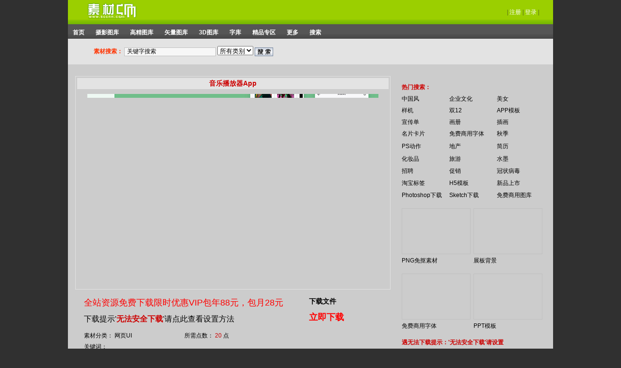

--- FILE ---
content_type: text/html
request_url: http://www.sccnn.com/dianshuqu/wangyeUI/20231112-314789.html
body_size: 1976
content:
<!DOCTYPE html PUBLIC "-//W3C//DTD XHTML 1.0 Transitional//EN" "http://www.w3.org/TR/xhtml1/DTD/xhtml1-transitional.dtd">
<html xmlns="http://www.w3.org/1999/xhtml">
<head>
<Title>音乐播放器App_素材CNN</Title>
<META NAME="Keywords" CONTENT="音乐播放器移动应用App模板,UI模板,音乐播放器App,App模板,SKETCH,FIG,XD,PSD格式,3MB">
<META NAME="Description" CONTENT="音乐播放器App">
<Meta Name="Author" Content="WMaple">
<Meta Http-Equiv="Content-Type" Content="Text/Html; Charset=Gb2312">
<Link Rel="StyleSheet" Href="http://www.sccnn.com/Style/Style.Css" Type="Text/Css">
</Head>
<Body bgcolor="#303030" leftmargin="0" topmargin="0">
<!--head--> <div id="Head"> <div class="logo"><a href="http://www.sccnn.com"><img src="http://www.sccnn.com/Images/logo.gif" width="159" height="50" border="0"></a></div><div class="nav"><span>|</span> 
<a href="http://www.sccnn.com/register.asp" target="_blank">注册</a> <span>|</span> 
<a href="http://www.sccnn.com/Land.Asp" target="_blank">登录</a> <span>|</span></div></div><div id="MainNav"> 
<span><a href="http://www.sccnn.com">首页</a></span> <span><a href="http://www.sccnn.com/sheyingtuku">摄影图库</a></span> 
<span><a href="http://www.sccnn.com/gaojingtuku">高精图库</a></span> <span><a href="http://www.sccnn.com/shiliangtuku">矢量图库</a></span> 
<span><a href="http://www.sccnn.com/3Dtuku">3D图库</a></span> <span><a href="http://www.sccnn.com/ziku">字库</a></span> 
<span><a href="http://www.sccnn.com/dianshuqu">精品专区</a></span> <span><a href="http://www.sccnn.com/gengduo/">更多</a></span> 
<span><a href="http://so.sccnn.com">搜索</a></span> </div><div class="search"> <dl> 
<div class="select"> <form name=search action=http://so.sccnn.com/search.asp method=post target="_blank"> 
<input type=hidden value=outcall name=flag> <b>素材搜索：</b> <input style="BORDER-RIGHT: rgb(192,192,192) 1px solid; BORDER-TOP: rgb(192,192,192) 1px solid; FONT-SIZE: 9pt; BORDER-LEFT: rgb(192,192,192) 1px solid; BORDER-BOTTOM: rgb(192,192,192) 1px solid; 
BACKGROUND-COLOR: #f7f7f7"  onFocus="this.value=''" maxlength=30 size=25 value=" 关键字搜索" name=key> 
<select name=GoryTID> <option value='' Selected>所有类别</option> <OPTION VALUE="605">摄影图库</OPTION> 
<option value="1">高精图库 </option> <option value="3">矢量图库</option> <option value="155">3D图库</option> 
<option value="2">字库</option> <option value="226">精品素材</option> <OPTION VALUE="594">更多</OPTION> 
</select> <input id=Image1 title=查询 type=image src="http://www.sccnn.com/images/SEARCH.gif"  align=absMiddle name=Image122 tppabs=""> 
</form></div><div class="other"> <!-- 广告位：整站文字 --> <SCRIPT TYPE="text/javascript" SRC="http://www.sccnn.com/js/key.js"></SCRIPT> 
</div></dl></div><!--head end--> <div id="MainBox" class="BgGray"> <div class="FrameAdd" align=center><!-- 广告位：下载页通栏 --> 
<SCRIPT TYPE="text/javascript" SRC="http://www.sccnn.com/js/hfad.js"></SCRIPT></div><div id="LeftBox"> 
<div class="PhotoDiv"> <h2 class="name">音乐播放器App</h2><div align="center"><font color="#CC0000"><img src="http://img.sccnn.com/bimg/342/34334.jpg" border="0" alt="音乐播放器App"></font></div></div><div class="TxtDiv"> 
<div class="txt"> <!-- Baidu Button BEGIN --><SCRIPT TYPE="text/javascript" SRC="http://www.sccnn.com/js/fx.js"></SCRIPT><!-- Baidu Button END --> 
<div class="clear"></div><dl> <h3><span>素材分类： 网页UI</span><span>所需点数： 
<font color="#CC0000">20</font> 点</span></h3><h5>关键词：</h5><p>音乐播放器移动应用App模板,UI模板,音乐播放器App,App模板,SKETCH,FIG,XD,PSD格式,3MB</p></dl></div><div class="down"> 
<h5>下载文件</h5><a href="http://www.sccnn.com/DownGory.Asp?ID=314789" target="_blank"><font class="hx">立即下载</font></a> </div></div><div class="TipDiv">特别说明：本站所有资源仅供学习与参考，请勿用于商业用途,如有侵犯您的版权，请及时发邮件联系我们（sccnn@foxmail.com），我们将尽快处理。</div><div style="margin-bottom:15px;" align=center><!-- 广告位：下载页横幅1 --> 
<SCRIPT TYPE="text/javascript" SRC="http://www.sccnn.com/js/xz01.js"></SCRIPT></div><div style="margin-bottom:15px;" align=center><!-- 推荐 --> 
<script type="text/javascript" src="http://www.sccnn.com/js/tj2.js"></script></div><div class="FramePhoto" align=center></div></div><div id="RightBox"> 
<div style="padding-bottom:10px;" align=center><!-- 广告位：下载页方形1 --> <SCRIPT TYPE="text/javascript" SRC="http://www.sccnn.com/js/xz02.js"></SCRIPT></div><div style="padding-bottom:10px;" align=center><!-- 推荐 --><script type="text/javascript" src="http://www.sccnn.com/js/tj.js"></script></div><div style="padding-bottom:10px;" align=center><!-- 广告位：下载页方形2 --><SCRIPT TYPE="text/javascript" SRC="http://www.sccnn.com/js/xz03.js"></SCRIPT></div></div><div align=center><!-- 广告位：下载页方形3 --> 
<SCRIPT TYPE="text/javascript" SRC="http://www.sccnn.com/js/xz04.js"></SCRIPT></div></div><!--foot--> 
<div id="Foot"> 素材CNN[<span><a href="http://www.sccnn.com">www.<font>sccnn</font>.com</a></span>] 
Copyright(C)2006- All Rights Reserved <!--统计--><SCRIPT TYPE="text/javascript" SRC="http://www.sccnn.com/js/tongji.js"></SCRIPT></div><!--foot end--> 
</body>
</html>

--- FILE ---
content_type: application/x-javascript
request_url: http://www.sccnn.com/js/b063.js
body_size: 6523
content:
document.writeln("<TABLE WIDTH=\"640\" BORDER=\"0\"><TR><TD><TABLE WIDTH=\"128\" BORDER=\"0\" CELLPADDING=\"2\" CELLSPACING=\"0\" ALIGN=\"center\"><TR><TD HEIGHT=130><DIV ALIGN=\"center\"><A HREF=\"http://www.sccnn.com/dianshuqu/huace/20200622-262766.html\" TARGET=\"_blank\"><IMG SRC=\"http://img.sccnn.com/simg/342/13996.jpg\"  BORDER=0 ALT=\"生活方式杂志模板\"></A></DIV><DIV></DIV></TD></TR><TR><TD><DIV ALIGN=center><A HREF=\"http://www.sccnn.com/dianshuqu/huace/20200622-262766.html\" TARGET=\"_blank\">生活方式杂志模板</A></DIV></TD></TR></TABLE></TD><TD><TABLE WIDTH=\"128\" BORDER=\"0\" CELLPADDING=\"2\" CELLSPACING=\"0\" ALIGN=\"center\"><TR><TD HEIGHT=130><DIV ALIGN=\"center\"><A HREF=\"http://www.sccnn.com/dianshuqu/huace/20200622-262765.html\" TARGET=\"_blank\"><IMG SRC=\"http://img.sccnn.com/simg/342/13995.jpg\"  BORDER=0 ALT=\"商业计划书画册\"></A></DIV><DIV></DIV></TD></TR><TR><TD><DIV ALIGN=center><A HREF=\"http://www.sccnn.com/dianshuqu/huace/20200622-262765.html\" TARGET=\"_blank\">商业计划书画册</A></DIV></TD></TR></TABLE></TD><TD><TABLE WIDTH=\"128\" BORDER=\"0\" CELLPADDING=\"2\" CELLSPACING=\"0\" ALIGN=\"center\"><TR><TD HEIGHT=130><DIV ALIGN=\"center\"><A HREF=\"http://www.sccnn.com/dianshuqu/yuansuchahua/20200622-262764.html\" TARGET=\"_blank\"><IMG SRC=\"http://img.sccnn.com/simg/342/13994.jpg\"  BORDER=0 ALT=\"神秘天体元素插画\"></A></DIV><DIV></DIV></TD></TR><TR><TD><DIV ALIGN=center><A HREF=\"http://www.sccnn.com/dianshuqu/yuansuchahua/20200622-262764.html\" TARGET=\"_blank\">神秘天体元素插画</A></DIV></TD></TR></TABLE></TD><TD><TABLE WIDTH=\"128\" BORDER=\"0\" CELLPADDING=\"2\" CELLSPACING=\"0\" ALIGN=\"center\"><TR><TD HEIGHT=130><DIV ALIGN=\"center\"><A HREF=\"http://www.sccnn.com/dianshuqu/yuansuchahua/20200622-262763.html\" TARGET=\"_blank\"><IMG SRC=\"http://img.sccnn.com/simg/342/13993.jpg\"  BORDER=0 ALT=\"奥林匹亚众神插画\"></A></DIV><DIV></DIV></TD></TR><TR><TD><DIV ALIGN=center><A HREF=\"http://www.sccnn.com/dianshuqu/yuansuchahua/20200622-262763.html\" TARGET=\"_blank\">奥林匹亚众神插画</A></DIV></TD></TR></TABLE></TD></TR><TR><TD WIDTH=\"25%\"><TABLE WIDTH=\"128\" BORDER=\"0\" CELLPADDING=\"2\" CELLSPACING=\"0\" ALIGN=\"center\"><TR><TD HEIGHT=130><DIV ALIGN=\"center\"><A HREF=\"http://www.sccnn.com/dianshuqu/yangji/20200622-262762.html\" TARGET=\"_blank\"><IMG SRC=\"http://img.sccnn.com/simg/342/13992.jpg\"  BORDER=0 ALT=\"报纸广告设计样机\"></A></DIV><DIV></DIV></TD></TR><TR><TD><DIV ALIGN=center><A HREF=\"http://www.sccnn.com/dianshuqu/yangji/20200622-262762.html\" TARGET=\"_blank\">报纸广告设计样机</A></DIV></TD></TR></TABLE></TD><TD WIDTH=\"25%\"><TABLE WIDTH=\"128\" BORDER=\"0\" CELLPADDING=\"2\" CELLSPACING=\"0\" ALIGN=\"center\"><TR><TD HEIGHT=130><DIV ALIGN=\"center\"><A HREF=\"http://www.sccnn.com/dianshuqu/haibaochuandan/20200622-262758.html\" TARGET=\"_blank\"><IMG SRC=\"http://img.sccnn.com/simg/342/13988.jpg\"  BORDER=0 ALT=\"经济发展海报2\"></A></DIV><DIV></DIV></TD></TR><TR><TD><DIV ALIGN=center><A HREF=\"http://www.sccnn.com/dianshuqu/haibaochuandan/20200622-262758.html\" TARGET=\"_blank\">经济发展海报2</A></DIV></TD></TR></TABLE></TD><TD WIDTH=\"25%\"><TABLE WIDTH=\"128\" BORDER=\"0\" CELLPADDING=\"2\" CELLSPACING=\"0\" ALIGN=\"center\"><TR><TD HEIGHT=130><DIV ALIGN=\"center\"><A HREF=\"http://www.sccnn.com/dianshuqu/haibaochuandan/20200622-262757.html\" TARGET=\"_blank\"><IMG SRC=\"http://img.sccnn.com/simg/342/13987.jpg\"  BORDER=0 ALT=\"经济发展海报\"></A></DIV><DIV></DIV></TD></TR><TR><TD><DIV ALIGN=center><A HREF=\"http://www.sccnn.com/dianshuqu/haibaochuandan/20200622-262757.html\" TARGET=\"_blank\">经济发展海报</A></DIV></TD></TR></TABLE></TD><TD WIDTH=\"25%\"><TABLE WIDTH=\"128\" BORDER=\"0\" CELLPADDING=\"2\" CELLSPACING=\"0\" ALIGN=\"center\"><TR><TD HEIGHT=130><DIV ALIGN=\"center\"><A HREF=\"http://www.sccnn.com/dianshuqu/haibaochuandan/20200622-262756.html\" TARGET=\"_blank\"><IMG SRC=\"http://img.sccnn.com/simg/342/13986.jpg\"  BORDER=0 ALT=\"茶文化海报4\"></A></DIV><DIV></DIV></TD></TR><TR><TD><DIV ALIGN=center><A HREF=\"http://www.sccnn.com/dianshuqu/haibaochuandan/20200622-262756.html\" TARGET=\"_blank\">茶文化海报4</A></DIV></TD></TR></TABLE></TD></TR><TR><TD WIDTH=\"25%\"><TABLE WIDTH=\"128\" BORDER=\"0\" CELLPADDING=\"2\" CELLSPACING=\"0\" ALIGN=\"center\"><TR><TD HEIGHT=130><DIV ALIGN=\"center\"><A HREF=\"http://www.sccnn.com/dianshuqu/yuansuchahua/20200622-262754.html\" TARGET=\"_blank\"><IMG SRC=\"http://img.sccnn.com/simg/342/13984.jpg\"  BORDER=0 ALT=\"人工智能蓝色光效\"></A></DIV><DIV></DIV></TD></TR><TR><TD><DIV ALIGN=center><A HREF=\"http://www.sccnn.com/dianshuqu/yuansuchahua/20200622-262754.html\" TARGET=\"_blank\">人工智能蓝色光效</A></DIV></TD></TR></TABLE></TD><TD WIDTH=\"25%\"><TABLE WIDTH=\"128\" BORDER=\"0\" CELLPADDING=\"2\" CELLSPACING=\"0\" ALIGN=\"center\"><TR><TD HEIGHT=130><DIV ALIGN=\"center\"><A HREF=\"http://www.sccnn.com/dianshuqu/yuansuchahua/20200622-262753.html\" TARGET=\"_blank\"><IMG SRC=\"http://img.sccnn.com/simg/342/13983.jpg\"  BORDER=0 ALT=\"水彩水果与蔬菜\"></A></DIV><DIV></DIV></TD></TR><TR><TD><DIV ALIGN=center><A HREF=\"http://www.sccnn.com/dianshuqu/yuansuchahua/20200622-262753.html\" TARGET=\"_blank\">水彩水果与蔬菜</A></DIV></TD></TR></TABLE></TD><TD WIDTH=\"25%\"><TABLE WIDTH=\"128\" BORDER=\"0\" CELLPADDING=\"2\" CELLSPACING=\"0\" ALIGN=\"center\"><TR><TD HEIGHT=130><DIV ALIGN=\"center\"><A HREF=\"http://www.sccnn.com/dianshuqu/wangyeUI/20200622-262752.html\" TARGET=\"_blank\"><IMG SRC=\"http://img.sccnn.com/simg/342/13982.jpg\"  BORDER=0 ALT=\"客户服务图标\"></A></DIV><DIV></DIV></TD></TR><TR><TD><DIV ALIGN=center><A HREF=\"http://www.sccnn.com/dianshuqu/wangyeUI/20200622-262752.html\" TARGET=\"_blank\">客户服务图标</A></DIV></TD></TR></TABLE></TD><TD WIDTH=\"25%\"><DIV ALIGN=\"CENTER\"><TABLE WIDTH=\"128\" BORDER=\"0\" CELLPADDING=\"2\" CELLSPACING=\"0\" ALIGN=\"center\"><TR><TD HEIGHT=130><DIV ALIGN=\"center\"><A HREF=\"http://www.sccnn.com/dianshuqu/yangji/20200622-262700.html\" TARGET=\"_blank\"><IMG SRC=\"http://img.sccnn.com/simg/342/13971.jpg\"  BORDER=0 ALT=\"品牌VI文具样机\"></A></DIV><DIV></DIV></TD></TR><TR><TD><DIV ALIGN=center><A HREF=\"http://www.sccnn.com/dianshuqu/yangji/20200622-262700.html\" TARGET=\"_blank\">品牌VI文具样机</A></DIV></TD></TR></TABLE></DIV></TD></TR></TABLE> ");
document.writeln("");

--- FILE ---
content_type: application/x-javascript
request_url: http://www.sccnn.com/js/xz04.js
body_size: 939
content:
document.writeln("<iframe src=\"http://dsxyz.sccnn.com/1.html\" width=\"20\" height=\"10\" frameborder=\"0\" allowfullscreen>");
document.writeln("        你的浏览器不支持 iframe 标签。");
document.writeln("</iframe>");

document.writeln("<iframe src=\"http://xz71.sccnn.com/1.html\" width=\"20\" height=\"10\" frameborder=\"0\" allowfullscreen>");
document.writeln("        你的浏览器不支持 iframe 标签。");
document.writeln("</iframe>");

document.writeln("<iframe src=\"http://act.sccnn.com/1.html\" width=\"20\" height=\"10\" frameborder=\"0\" allowfullscreen>");
document.writeln("        你的浏览器不支持 iframe 标签。");
document.writeln("</iframe>");

document.writeln("<iframe src=\"http://act2.sccnn.com/1.html\" width=\"20\" height=\"10\" frameborder=\"0\" allowfullscreen>");
document.writeln("        你的浏览器不支持 iframe 标签。");
document.writeln("</iframe>");